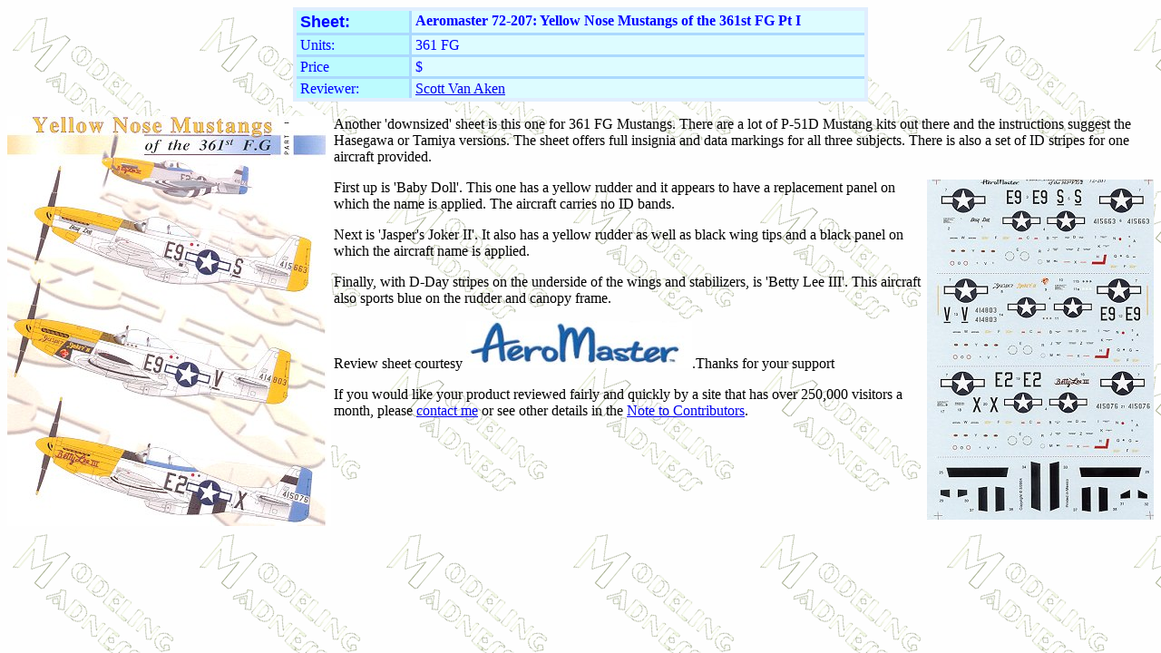

--- FILE ---
content_type: text/html
request_url: https://modelingmadness.com/scott/decals/aero/am72207.htm
body_size: 1397
content:
<html>

<head>
<meta http-equiv="Content-Type" content="text/html; charset=windows-1252">
<meta name="GENERATOR" content="Microsoft FrontPage 5.0">
<meta name="ProgId" content="FrontPage.Editor.Document">
<title>Aeromaster 72-207: 361 FG P-51D Mustangs by Scott Van Aken</title>
<style fprolloverstyle>A:hover {color: red; font-weight: bold}
</style>
<meta http-equiv="Page-Enter" content="blendTrans(Duration=2.0)">
</head>

<body background="../../../bgmm.gif">

<p ALIGN="CENTER"><center>
<table BORDER="4" CELLSPACING="3" BORDERCOLOR="#E0EEFE" CELLPADDING="3" WIDTH="634" bgcolor="#FFFFFF" style="border-collapse: collapse">
  <tr>
    <td WIDTH="115" VALIGN="TOP" BGCOLOR="#BCFBFE" bordercolor="#0000FF" bordercolorlight="#66CCFF" bordercolordark="#0000FF" style="border: 3px solid #ABD9FE; ; padding-left:4; padding-right:4; padding-top:2; padding-bottom:1">
      <p><b><font face="Arial" size="4" color="#0000FF">Sheet:</font></b></td>
    <td WIDTH="487" VALIGN="TOP" BGCOLOR="#DDFCFF" bordercolor="#0000FF" bordercolorlight="#66CCFF" bordercolordark="#0000FF" style="border: 3px solid #ABD9FE; ; padding-left:4; padding-right:4; padding-top:2; padding-bottom:1">
      <p><b><font face="Arial Rounded MT Bold" color="#0000FF">Aeromaster 
      72-207: Yellow Nose Mustangs of the 361st FG Pt I</font></b></td>
  </tr>
  <tr>
    <td WIDTH="115" VALIGN="TOP" BGCOLOR="#BCFBFE" bordercolor="#0000FF" bordercolorlight="#66CCFF" bordercolordark="#0000FF" style="border: 3px solid #ABD9FE; ; padding-left:4; padding-right:4; padding-top:2; padding-bottom:1">
      <font face="Arial Rounded MT Bold" color="#0000FF">Units:</font></td>
    <td WIDTH="487" VALIGN="TOP" BGCOLOR="#DDFCFF" bordercolor="#0000FF" bordercolorlight="#66CCFF" bordercolordark="#0000FF" style="border: 3px solid #ABD9FE; ; padding-left:4; padding-right:4; padding-top:2; padding-bottom:1">
      <font face="Arial Rounded MT Bold" color="#0000FF">361 FG</font></td>
  </tr>
  <tr>
    <td WIDTH="115" VALIGN="TOP" BGCOLOR="#BCFBFE" bordercolor="#0000FF" bordercolorlight="#66CCFF" bordercolordark="#0000FF" style="border: 3px solid #ABD9FE; ; padding-left:4; padding-right:4; padding-top:2; padding-bottom:1">
      <p><font face="Arial Rounded MT Bold" color="#0000FF">Price</font></td>
    <td WIDTH="487" VALIGN="TOP" BGCOLOR="#DDFCFF" bordercolor="#0000FF" bordercolorlight="#66CCFF" bordercolordark="#0000FF" style="border: 3px solid #ABD9FE; ; padding-left:4; padding-right:4; padding-top:2; padding-bottom:1">
    <font face="Arial Rounded MT Bold" color="#0000FF">$</font></td>
  </tr>
  <tr>
    <td WIDTH="115" VALIGN="TOP" BGCOLOR="#BCFBFE" HEIGHT="22" bordercolor="#0000FF" bordercolorlight="#66CCFF" bordercolordark="#0000FF" style="border: 3px solid #ABD9FE; ; padding-left:4; padding-right:4; padding-top:2; padding-bottom:1">
      <p><font face="Arial Rounded MT Bold" color="#0000FF">Reviewer:</font></td>
    <td WIDTH="487" BGCOLOR="#DDFCFF" HEIGHT="22" bordercolor="#0000FF" bordercolorlight="#66CCFF" bordercolordark="#0000FF" style="border-style:solid; border-width:3; padding-left:4; padding-right:4; padding-top:2; padding-bottom:1">
      <p><font face="Arial Rounded MT Bold" color="#0000FF"><a
      href="mailto:svanaken@aol.com">Scott Van Aken</a></font><font face="Arial Rounded MT Bold">
      </font>
      </td>
  </tr>
  </table>
</center>
<font FACE="Arial Rounded MT Bold">
<p ALIGN="left"><img border="0" src="am72207a.jpg" align="left" width="357" height="452">Another 
'downsized' sheet is this one for 361 FG Mustangs. There are a lot of P-51D 
Mustang kits out there and the instructions suggest the Hasegawa or Tamiya 
versions. The sheet offers full insignia and data markings for all three 
subjects. There is also a set of ID stripes for one aircraft provided.</p>
<p ALIGN="left"><img border="0" src="am72207b.jpg" align="right" width="250" height="375">First up 
is 'Baby Doll'. This one has a yellow rudder and it appears to have a 
replacement panel on which the name is applied. The aircraft carries no ID 
bands.</p>
<p ALIGN="left">Next is 'Jasper's Joker II'. It also has a yellow rudder as 
well as black wing tips and a black panel on which the aircraft name is 
applied.</p>
<p ALIGN="left">Finally, with D-Day stripes on the underside of the wings 
and stabilizers, is 'Betty Lee III'. This aircraft also sports blue on the 
rudder and canopy frame. </p>
<p ALIGN="left">Review sheet courtesy <a href="http://eaglestrikeproductions.com">
<img border="0" src="amlogo.jpg" width="249" height="52"></a>.Thanks for your support</p>
<p ALIGN="left">If you would like your product reviewed fairly and quickly by a
site that has over 250,000 visitors a month, please <a href="mailto:svanaken@aol.com">contact
me</a> or see other details in the <a
href="../../../products.htm">Note to
Contributors</a>.</p>
<p>&nbsp;</p>
</font>

</body>

</html>